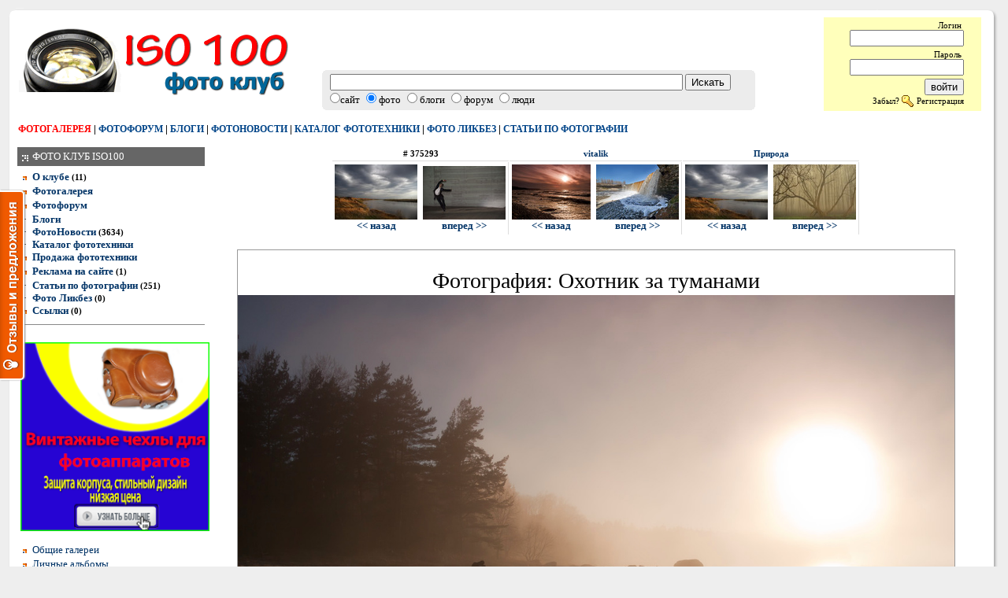

--- FILE ---
content_type: text/html; charset=windows-1251
request_url: http://iso100.ru/photo_show/375293.html
body_size: 9774
content:
<!DOCTYPE html PUBLIC "-//W3C//DTD XHTML 1.0 Transitional//EN"
    "http://www.w3.org/TR/xhtml1/DTD/xhtml1-transitional.dtd">
<html xmlns="http://www.w3.org/1999/xhtml" lang="ru" xml:lang="ru">
<head>
<title>Фотография автора vitalik: Охотник за туманами(375293) из альбома Природа</title>
                                 
<META HTTP-EQUIV="content-type" content="text/html; charset=windows-1251">
<META HTTP-EQUIV="pragma" CONTENT="no-cache">
<META NAME="REVISIT-AFTER" CONTENT="1 DAY">
<META NAME="KEYWORDS" CONTENT="">
<META NAME="DESCRIPTION" CONTENT="">
<META NAME="distribution" CONTENT="Global">
<META NAME="robots" CONTENT="INDEX,FOLLOW">
<meta name="cmsmagazine" content="18d22a7081227d8c00b41c443a84dd38" />
<LINK href="http://iso100.ru/1new.css" type="text/css" rel=stylesheet>
<link rel="alternate" href="http://iso100.ru/rss_new/0.xml" type="application/rss+xml" title="ISO100.Ru Photo Club" id="gallery" />
<link rel="icon" type="image/x-icon" href="/favicon.ico" />
<link rel="shortcut icon" type="image/x-icon" href="/favicon.ico" />
<!-- CANONICAL -->
<script type="text/javascript" src="/js/jquery.min.js"></script>
<script type='text/javascript'>var $jj = jQuery.noConflict();</script>
<script type="text/javascript" src="/js/iso100.js"></script>
<script type="text/JavaScript">
    function removerow(id){
        $jj.get("http://iso100.ru/forum/",
            { action: "delete_ban", id: id },
            function(){ $jj("#id_"+id).fadeOut(400, function(){
                    $jj("#id_"+id).remove();
                });
            }
        );
    }
</script>




</head>   
<body topmargin=5 leftmargin=0 rightmargin=0 bottommargin=5 bgcolor="#eeeeee" text=black>
<center>
<div id="mainwrap" style="margin:0;width:100%;max-width:1265px;">
<div id="header" style="width:100%">  
<table width=100% cellpadding=0 cellspacing=0 bgcolor="white">
<tr>
<td width=20><img width=20 src="http://iso100.ru/iso_r1_c1.gif"></td>
<td width=100% background='http://iso100.ru/iso_r1_c2.gif'><img width=10 src="http://iso100.ru/iso_r1_c2.gif"></td>
<td width=27><img width=27 src="http://iso100.ru/iso_r1_c3.gif"></td>
</tr>
<tr>
<td width=20 background='http://iso100.ru/iso_r2_c1.gif'><img height=10 width=20 src="http://iso100.ru/iso_r2_c1.gif"></td>
<td width=100%> 

  
     <table width=100%>
<tr valign=middle><td width=300>
<a href='/'><IMG alt="Фото клуб iso100" SRC="/iso100_logo.gif"></a>
</td><td width=20></td><td>

<!-- <center>
<a href=/forum/?action=register><img src=/bers/imm001.gif></a></center> -->

<td>

<form action="/photo/" name=search_form id='search_form'>
<input type=hidden name=from value=site>
<input type=hidden name='action222' id='action222' value=search>
<td align=right valign="bottom" width=550>
<div class="search_box" style='text-align:left;'>
<div class="corner_top_left" ></div>
<div class="corner_bottom_left" ></div>
<div class="corner_top_right" ></div>
<div class="corner_bottom_right" ></div>
<!-- SEARCH_FORM -->
<input type=text name=search style="width:440px;" >&nbsp;<input type=submit value="Искать"><br>
<input onclick='chp(1)' type=radio name=df id="search_site" style="margin:0px;" >сайт
<input onclick='chp(2)' type=radio name=df id="search_photo" checked>фото
<input onclick='chp(3)' type=radio name=df id="search_blog">блоги
<input onclick='chp(4)' type=radio name=df id="search_forum">форум
<input onclick='chp(5)' type=radio name=df id="search_people">люди
</div>
</td>
</form> 
</td>
</td>

<td width=80> </td>

<td 
bgcolor="#ffffbb">
<div style="width:180px"><noindex><table class=LOGG>
<form action="/forum/" method="post" id=form2>
<input name="action" type="hidden" value="aenter2">
<input name="subaction" type="hidden" value="">
<input name="subshowid" type="hidden" value="">
<input name="subgroup" type="hidden" value="">
<input name="subid" type="hidden" value="">
<input name="page" type="hidden" value="">
<input name="mess" type="hidden" value="">
<tr valign=middle>
       <td align=right class=ts22>Логин&nbsp;<input name="login" size=16 type="text" class=asa></td>
</tr>
<tr valign=middle>
       <td align=right class=ts22>Пароль&nbsp;<input name="password" size=16 type="password" class=asa></td>
</tr>
<tr valign=middle>
 
<td class=ts23 align=right>       
<input class=asa3 type=submit name=ok value="войти">
<br><a class=ts22 href=/forum/?action=aremind>Забыл?</a> <img src="/img/key.gif" align=absmiddle>&nbsp;<a class=ts22 href="/forum/?action=register">Регистрация</a><br>
</td></form>
</tr>
</table></noindex></div></td><td></td></tr>
</table>


    
 
    
 <!--    <div class="search_box" style='text-align:right;'>
<div class="corner_top_left" ></div>
<div class="corner_bottom_left" ></div>
<div class="corner_top_right" ></div>
<div class="corner_bottom_right" ></div>

<input type=text name=search size=50>&nbsp;<input type=submit value="Искать"><br>
<input onclick='chp(1)' type=radio name=df id="search_site">сайт
<input onclick='chp(2)' type=radio name=df id="search_photo">фото
<input onclick='chp(3)' type=radio name=df id="search_blog">блоги
<input onclick='chp(4)' type=radio name=df id="search_forum">форум
<input onclick='chp(5)' type=radio name=df id="search_people">люди
</div> -->

  
    
   
 



<script type="text/javascript">
function chp(tip){
if (tip==1){$('search_form').action='/';$('action222').value='search'}
if (tip==2){$('search_form').action='/photo/';$('action222').value='search'}
if (tip==3){$('search_form').action='/blog/';$('action222').value='search'}
if (tip==4){$('search_form').action='/forum/';$('action222').value='search'}
if (tip==5){$('search_form').action='/forum/';$('action222').value='search_people'}
}
</script>
<table width=100% id="fgr111">
<tr valign=bottom>
<!-- <form action="/" name=search_form id='search_form'>
<input type=hidden name=from value=site>
<input type=hidden name='action222' id='action222' value=search> -->
       <td valign=top>
       <div class=nav222><a class=act href="/photo/">Фотогалерея</a> |
              <a href="/forum/">Фотофорум</a> | 
              <a href="/blog/">Блоги</a> |
              <a href="/show_group/33.html">Фотоновости</a> |
              <a href="/show_group/42.html">Каталог фототехники</a> |
              <a href="/show_group/37.html">Фото ликбез</a> |
              <a href="/show_group/29.html">Статьи по фотографии</a></div>
       </td>
       <td></td>
<!-- <td align=right width=450>
<div class="search_box" style='text-align:right;'>
<div class="corner_top_left" ></div>
<div class="corner_bottom_left" ></div>
<div class="corner_top_right" ></div>
<div class="corner_bottom_right" ></div> -->
<!-- SEARCH_FORM -->
<!-- <input type=text name=search size=50>&nbsp;<input type=submit value="Искать"><br>
<input onclick='chp(1)' type=radio name=df id="search_site">сайт
<input onclick='chp(2)' type=radio name=df id="search_photo">фото
<input onclick='chp(3)' type=radio name=df id="search_blog">блоги
<input onclick='chp(4)' type=radio name=df id="search_forum">форум
<input onclick='chp(5)' type=radio name=df id="search_people">люди
</div>
</td>
</form> -->
</table></td>
<td width=27 background='http://iso100.ru/iso_r2_c3.gif'><img width=27 height=10 src="http://iso100.ru/iso_r2_c3.gif"></td></tr></table></div> 
<div id="contentarea" style='background-color:white'>
<table width=100% cellpadding=0 cellspacing=0 bgcolor="white"><tr valign=top>
<td width=20 id='sleva_01' background='http://iso100.ru/iso_r2_c1.gif'><img width=20 height=10 src="http://iso100.ru/iso_r2_c1.gif"></td>
<td width=100>
<div id="left_nav"><table border=0 width=100% cellspacing=2 cellpadding=4>
 <tr bgcolor=#666666>
  <td class=menuitem2 style="color: white"><img src="/img/ind3.gif" align="absmiddle"> ФОТО КЛУБ ISO100 
</td></tr><tr><td>
<table cellpadding=0 cellspacing=0 ><tr><tr><td></td><td class="menu0" ><table cellpadding=0 cellspacing=0><tr valign=top><td width=15 nowrap><img src="/img/itm.gif"></td><td class=menuitem0><a href="/show_group/28.html" >О клубе</a>&nbsp;<small>(11)</small></td></tr></table>
 
 <table cellpadding=0 cellspacing=0><tr valign=top><td width=15 nowrap><img src="/img/itm.gif"></td><td class=menuitem0><a href="/photo/" >Фотогалерея</a><!-- ID=54 --></td></tr></table>
 
 <table cellpadding=0 cellspacing=0><tr valign=top><td width=15 nowrap><img src="/img/itm.gif"></td><td class=menuitem0><a href="/forum/" >Фотофорум</a><!-- ID=27 --></td></tr></table>
 
 <table cellpadding=0 cellspacing=0 ><tr><td width=15 nowrap class="plus" id="menu55" >
     +</td>
 <td class=menuitem0><a href="/blog/" >Блоги</a><!-- ID=55 --></td></tr><tr><td></td><td class="menu55" style="display:none;"><table cellpadding=0 cellspacing=0><tr valign=top><td width=15 nowrap><img src="/img/itm.gif"></td><td class=menuitem><a href="/blog_group/6.html" >Куплю / продам</a><!-- ID=56 --></td></tr></table>
 
 <table cellpadding=0 cellspacing=0><tr valign=top><td width=15 nowrap><img src="/img/itm.gif"></td><td class=menuitem><a href="/blog_group/4.html" >Про фото</a><!-- ID=58 --></td></tr></table>
 
 <table cellpadding=0 cellspacing=0><tr valign=top><td width=15 nowrap><img src="/img/itm.gif"></td><td class=menuitem><a href="/blog_group/2.html" >Путешествия</a><!-- ID=57 --></td></tr></table>
 
 <table cellpadding=0 cellspacing=0><tr valign=top><td width=15 nowrap><img src="/img/itm.gif"></td><td class=menuitem><a href="/blog_group/3.html" >Юмор</a><!-- ID=59 --></td></tr></table>
 
 </td></tr></table><table cellpadding=0 cellspacing=0 ><tr><td width=15 nowrap class="plus" id="menu33" >
     +</td>
 <td class=menuitem0><a href="/show_group/33.html" >ФотоНовости</a>&nbsp;<small>(3634)</small></td></tr><tr><td></td><td class="menu33" style="display:none;"><table cellpadding=0 cellspacing=0><tr valign=top><td width=15 nowrap><img src="/img/itm.gif"></td><td class=menuitem><a href="/show_group/66.html" >Новости</a>&nbsp;<small>(27)</small></td></tr></table>
 
 <table cellpadding=0 cellspacing=0><tr valign=top><td width=15 nowrap><img src="/img/itm.gif"></td><td class=menuitem><a href="/show_group/34.html" >Мероприятия</a>&nbsp;<small>(4)</small></td></tr></table>
 
 <table cellpadding=0 cellspacing=0><tr valign=top><td width=15 nowrap><img src="/img/itm.gif"></td><td class=menuitem><a href="/show_group/62.html" >Новое на сайте</a>&nbsp;<small>(1065)</small></td></tr></table>
 
 <table cellpadding=0 cellspacing=0><tr valign=top><td width=15 nowrap><img src="/img/itm.gif"></td><td class=menuitem><a href="/show_group/35.html" >Фотоконкурсы</a>&nbsp;<small>(968)</small></td></tr></table>
 
 <table cellpadding=0 cellspacing=0><tr valign=top><td width=15 nowrap><img src="/img/itm.gif"></td><td class=menuitem><a href="/show_group/36.html" >ФотоТехника</a>&nbsp;<small>(304)</small></td></tr></table>
 
 </td></tr></table><table cellpadding=0 cellspacing=0 ><tr><td width=15 nowrap class="plus" id="menu42" >
     +</td>
 <td class=menuitem0><a href="/show_group/42.html" >Каталог фототехники</a><!-- ID=42 --></td></tr><tr><td></td><td class="menu42" style="display:none;"><table cellpadding=0 cellspacing=0><tr valign=top><td width=15 nowrap><img src="/img/itm.gif"></td><td class=menuitem><a href="/show_group/43.html" >Зеркальные фотокамеры</a>&nbsp;<small>(74)</small></td></tr></table>
 
 <table cellpadding=0 cellspacing=0><tr valign=top><td width=15 nowrap><img src="/img/itm.gif"></td><td class=menuitem><a href="/show_group/44.html" >Объективы</a>&nbsp;<small>(675)</small></td></tr></table>
 
 <table cellpadding=0 cellspacing=0><tr valign=top><td width=15 nowrap><img src="/img/itm.gif"></td><td class=menuitem><a href="/show_group/48.html" >Компактные фотокамеры</a>&nbsp;<small>(32)</small></td></tr></table>
 
 </td></tr></table><table cellpadding=0 cellspacing=0><tr valign=top><td width=15 nowrap><img src="/img/itm.gif"></td><td class=menuitem0><a href="/blog_group/6.html" >Продажа фототехники</a><!-- ID=41 --></td></tr></table>
 
 <table cellpadding=0 cellspacing=0><tr valign=top><td width=15 nowrap><img src="/img/itm.gif"></td><td class=menuitem0><a href="/show_group/63.html" >Реклама на сайте</a>&nbsp;<small>(1)</small></td></tr></table>
 
 <table cellpadding=0 cellspacing=0 ><tr><td width=15 nowrap class="plus" id="menu29" >
     +</td>
 <td class=menuitem0><a href="/show_group/29.html" >Статьи по фотографии</a>&nbsp;<small>(251)</small></td></tr><tr><td></td><td class="menu29" style="display:none;"><table cellpadding=0 cellspacing=0><tr valign=top><td width=15 nowrap><img src="/img/itm.gif"></td><td class=menuitem><a href="/show_group/32.html" >Оборудование</a>&nbsp;<small>(69)</small></td></tr></table>
 
 <table cellpadding=0 cellspacing=0><tr valign=top><td width=15 nowrap><img src="/img/itm.gif"></td><td class=menuitem><a href="/show_group/31.html" >Обработка фотографий</a>&nbsp;<small>(10)</small></td></tr></table>
 
 <table cellpadding=0 cellspacing=0><tr valign=top><td width=15 nowrap><img src="/img/itm.gif"></td><td class=menuitem><a href="/show_group/30.html" >Основы фотографии</a>&nbsp;<small>(54)</small></td></tr></table>
 
 <table cellpadding=0 cellspacing=0><tr valign=top><td width=15 nowrap><img src="/img/itm.gif"></td><td class=menuitem><a href="/show_group/61.html" >Секреты фотомастерства</a>&nbsp;<small>(79)</small></td></tr></table>
 
 </td></tr></table><table cellpadding=0 cellspacing=0 ><tr><td width=15 nowrap class="plus" id="menu37" >
     +</td>
 <td class=menuitem0><a href="/show_group/37.html" >Фото Ликбез</a>&nbsp;<small>(0)</small></td></tr><tr><td></td><td class="menu37" style="display:none;"><table cellpadding=0 cellspacing=0><tr valign=top><td width=15 nowrap><img src="/img/itm.gif"></td><td class=menuitem><a href="/?action=faqs" >FAQs по фотографии</a><!-- ID=38 --></td></tr></table>
 
 <table cellpadding=0 cellspacing=0><tr valign=top><td width=15 nowrap><img src="/img/itm.gif"></td><td class=menuitem><a href="/?action=techno" >Терминология</a><!-- ID=39 --></td></tr></table>
 
 </td></tr></table><table cellpadding=0 cellspacing=0><tr valign=top><td width=15 nowrap><img src="/img/itm.gif"></td><td class=menuitem0><a href="/show_group/40.html" >Ссылки</a>&nbsp;<small>(0)</small></td></tr></table>
 
 </td></tr></table>
<hr>
 &nbsp; 
 &nbsp;
 <!-- Всего страниц : <a href="/photo/?action=showall&m=12&group=0" class=nav>4728</a>&nbsp; --> <br>
<script>
jQuery(".plus").click(function(){

 // jQuery(this).removeClass("plus").addClass("minus");

if(jQuery(this).html() == '+'){
 jQuery(this).html("-"); 
jQuery("." + this.id).css("display","inherit");
}
 else{jQuery(this).html("+");
jQuery("." + this.id).css("display","none"); 
  }
}); 
jQuery(".minus").click(function(){

 jQuery(this).removeClass("minus").addClass("plus");

 jQuery(this).html("+") ;   

                  }); 
 </script><a targe="_blank" href="http://fotochehol.ru/?utm_source=iso100&utm_medium=banner&utm_campaign=banner1"><img src="/img/banner.png" width="240"></a><br/>
<br>
<img src="/img/itm.gif" align=absmiddle>&nbsp;<a href="/photo/?mess=&action=dir_index">Общие галереи</a><br>
<img src="/img/itm.gif" align=absmiddle>&nbsp;<a href="/photo/?mess=&action=dir_index2">Личные альбомы</a><br>
<img src="/img/itm.gif" align=absmiddle>&nbsp;<a href="/photo/?mess=&action=shownew">Свежие фотографии</a><br>
<img src="/img/itm.gif" align=absmiddle>&nbsp;<a href="/photo/?mess=&action=showtophot">Лучшие фотографии по рейтингу за сутки</a><br>
<img src="/img/itm.gif" align=absmiddle>&nbsp;<a href="/photo/?mess=&action=showtopviews">ТОП по просмотрам</a><br>
<img src="/img/itm.gif" align=absmiddle>&nbsp;<a href="/forum/?mess=&action=users">Пользователи</a><br>
<img src="/img/itm.gif" align=absmiddle>&nbsp;<a href="/photo/?mess=&action=faqs&id=19">FAQs (ЧАВО)</a><br>
<img src="/img/itm.gif" align=absmiddle>&nbsp;<a href="/photo/?mess=&action=guestbook">Комментарии</a><br>





</div></td></tr></table>
<noindex><div align="center"><table width="90%" CELLPADDING=2 CELLSPACING=2 border=0>
<form action="/" method='post'>
<input name="action" type="hidden" value="vote">
<input name="id" type="hidden" value="5">
<tr>
<td>
<div align="justify"><b><font color="#666666" class=ts22>Каким фотографом вы себя считаете?</font></b>
<br><br>
<input name="opros" type="radio" value="28">Гуру<br>
<input name="opros" type="radio" value="27">Мастером<br>
<input name="opros" type="radio" value="25">Новичком<br>
<input name="opros" type="radio" value="26">Продвинутым<br></div>
</td>	
</tr>
<tr>

<td><br><div align="center"><input name="submit" type="image" src="/img/vote.gif" border="0"><br>
<a href="/?action=vote&id=5"><img src="/img/results.gif" width="124" height="27" border="0"></a></td>
</div></tr>

</form>
</table></div></noindex>
<p><noindex><br>
<table border=0 width=100% cellspacing=2 cellpadding=4>
 <tr bgcolor=#666666>
  <td class=menuitem2 style="color: white"><img src=/img/ind3.gif align=absmiddle> Рекомендуем</td></tr><tr>
<td class=menuitem>
<img src=/img/itm.gif align=absmiddle> <a href=/show_group/42.html>Каталог фототехники</a><br>
<img src=/img/itm.gif align=absmiddle> <a href=/forum/>Фото форум</a><br>
<img src=/img/itm.gif align=absmiddle> <a href=/?action=faqs>Вопросы и ответы</a><br>
<img src=/img/itm.gif align=absmiddle> <a href=/?action=techno>Технический словарь</a><br>
<img src=/img/itm.gif align=absmiddle> <a href=/?action=voteall>Голосования</a><br>
</td></tr></table><br>
<form action="http://protoplex.ru/list/">
</form>


<input type=hidden name=action value="subscribe2list">
<input type=hidden name=list_id value="1368">
<input type=hidden name=points value="1">
<br>
<div class="menuitem2" style="color: white; background-color:#666666; padding:4px;">
<img align="absmiddle" src="/img/ind3.gif">
Рассылка</div> <a href=http://protoplex.ru/list_show/1368.html>Фотоновости: новинки, технологии, события</a><br>
<input type=text name=email size=19 maxlength=100 VALUE="Ваш E-Mail" style="font-size: 9px; height:17px; border-width: 2px; background-color: #ffffef;">
<input style="color: white; border: outset 1px; background-color: gray; font-size: 7pt; font-weight:bold" type=submit value="Подписаться">
<br/><br/></noindex> <script type="text/javascript">
<!--
var _acic={dataProvider:10};(function(){var e=document.createElement("script");e.type="text/javascript";e.async=true;e.src="https://www.acint.net/aci.js";var t=document.getElementsByTagName("script")[0];t.parentNode.insertBefore(e,t)})()
//-->
</script></div></td>
<td width="99%"><div id="main_content" style="margin:0;width:100%"><!-- Яндекс.Директ -->
<div id="yandex_ad6"></div>
<script type="text/javascript"><!--
(function(w, d, n, s, t) {
   function renderDirect () {
       Ya.Direct.insertInto("136088", "yandex_ad6", {
            ad_format: "direct",
            type: "horizontal",
            limit: 4,
            favicon: true,
            no_sitelinks: false,
            sitelinks_color: "0000CC",
            title_font_size: 2,
            font_size: 1,
            site_bg_color: "FFFFFF",
            title_color: "0000CC",
            text_color: "000000",
            url_color: "006600",
            hover_color: "0000CC",
            links_underline: true,
            search_text: "поисковый запрос",
            search_page_number: 1
        });
    }

    w[n] = w[n] || []; w[n].push(renderDirect); 
    t = d.getElementsByTagName("script")[0];
    s = d.createElement("script");
    s.type = "text/javascript";
    s.src = "//an.yandex.ru/system/context.js";
    s.async = true;
    t.parentNode.insertBefore(s, t);
})(window, document, "yandex_context_callbacks"); //--></script>
 <center><table cellpadding=3 cellspacing=1>
<tr>
<td width=210 colspan=2 align=center style="border-bottom:1px solid #ddd;"><b class=ts22># 375293</b></td>
<td width=210 colspan=2 align=center style="border-bottom:1px solid #ddd;"><b class=ts22><a title="Фотографии vitalik" href=/photo/?action=portfolio&id=6697>vitalik</a></b></td><td width=210 colspan=2 align=center style="border-bottom:1px solid #ddd;"><b class=ts22><a title="Фотографии раздела Природа" href=/photo_group/27.html>Природа</a></b></td>

</tr>
<tr valign=bottom align=center>
<td><a href=/photo_show/375289.html title="Предыдущее фото по номеру">
 <img src='/imagelib_tiny/photo_tiny_375289.jpg'><br>
 <b><< назад</b></a></td><td style="border-right:1px solid #ddd;"><a href=/photo_show/375298.html title="Следующее фото по номеру">
 <img src='/imagelib_tiny/photo_tiny_375298.jpg'><br>
 <b>вперед >></b></a></td>
<td><a href=/photo_show/374788.html title="Предыдущее фото автора">
 <img src='/imagelib_tiny/photo_tiny_374788.jpg'><br>
 <b><< назад</b></a></td><td style="border-right:1px solid #ddd;"><a href=/photo_show/376119.html title="Следующее фото автора">
 <img src='/imagelib_tiny/photo_tiny_376119.jpg'><br>
 <b>вперед >></b></a></td>
<td><a href=/photo_show/375289.html title="Предыдущее фото в разделе">
 <img src='/imagelib_tiny/photo_tiny_375289.jpg'><br>
 <b><< назад</b></a></td><td style="border-right:1px solid #ddd;"><a href=/photo_show/375306.html title="Следующее фото в разделе">
 <img src='/imagelib_tiny/photo_tiny_375306.jpg'><br>
 <b>вперед >></b></a></td></tr>
</table><br>  

<table cellpadding=1 cellspacing=1 id='im_wind' style="margin-left:0px" itemscope itemtype="http://schema.org/ImageObject">
<img src="/imagelib_2013/04/photo_big_375293.jpg" itemprop="contentUrl" style="width:0;height:0"/>
<tr valign=top>
<td class=ts23 colspan=2><table border='0' cellpadding='0' cellspacing='0' class='table_search'>
<tr>
      <td align='center' valign='middle' id='1dsav' class='td_img_tiny'>
<h2 itemprop="name">Фотография: Охотник за туманами</h2> 
<div id="ful_image_div"></div>
<img src="/img/slimbox_loading.gif" class='img_tiny' id="ful_image"/></div></td></tr></table><span class=ts21>
Фотография показана в полный размер (<span itemprop="width">1200 px</span>x<span itemprop="height">823 px</span>)<br>
<br>
<a title="Смотреть отдельно (менять фон, в ЧБ)" href="/photo_showfull/375293.html"><img src=/img/full_screen.png></a>

<a href="javascript:void(0)" onclick="this.href='/photo/?action=saveas&id=375293'" title="Сохранить изображение"><img src="/img/picture_save.png"></a>

<a href="/photo_show/375289.html" title="Нажмите чтобы увидеть следующую фотографию"><img src="/img/next_photo.jpg"></a>
<center>
<script type="text/javascript" src="//yandex.st/share/share.js" charset="utf-8"></script>
<div class="yashare-auto-init" data-yashareL10n="ru" data-yashareType="none" data-yashareQuickServices="yaru,vkontakte,facebook,twitter,odnoklassniki,moimir,lj"></div> 
</center>
</td>
</tr>
</table> 

</script><table><tr>
<td valign="top" align=left>
<div><ul class="star-rating">
<li class="current-rating" id="rate_common" style="width:95px">
	 Currently 3.5/5 Stars.
	</li>
<li>
<li>
<li>
<li>
<li>
</ul></div>
<span id="pic_votes" style="font-size: 12px; color: #767676">Оценка: <b style="color: #000000">5.0</b> (голосов: 
<b style="color: #000000">14</b>)</span>
</td></tr>
</table> 
<script>
var sk=(document.body.clientWidth-document.getElementById('header').style.width)/2;
if (1200>1150 && document.body.clientWidth<1300){
document.body.style.marginLeft='0px';
document.body.style.marginRight='0px';
document.getElementById('1dsav').style.margin='0';
document.getElementById('1dsav').style.padding='0';
}
var sk2=(document.body.clientWidth-1200)/2;
var sk3=sk-sk2+10;
if ((1200+sk+30>document.body.clientWidth)&&(sk3>0)){
document.getElementById('im_wind').style.marginLeft='-'+sk3+'px';
}
</script>
<script>
document.getElementById('ful_image').src='/imagelib_2013/04/photo_big_375293.jpg';
</script>    
<table cellpadding=1 width=900 cellspacing=1>
<tr width=10% class=ts23 valign=top>
<td class=ts22 align=left> 

<table cellpadding=5 cellspacing=0 align=left style="margin-right:10px;margin-bottom:5px;">
<tbody bgcolor="#f3f3f3">
<tr>
<td align=center class=ts22>
<b><img src=/img/i_m.gif hspace=2 vspace=1 align=absmiddle> &nbsp;<a href=/forum/?action=profile&id=6697>vitalik&nbsp;[18]</a></b>
<br><span class=ts30>Всего: <a href=/photo/?action=portfolio&id=6697>329 фото</a></span><br><a href=/forum/?action=profile&id=6697><img src="/images/user/user_6697.jpg" hspace=5 vspace=5></a><br><span class=ts30>Нарва</span></td></tr></table>

<p style="color=gray" class=ts20>29 апреля 2013 года в 08:41<p>Камера: <b>Canon</b><br><table><tr valign=middle><td><p class=ts20>
Просмотров: <b>25</b><br> 
<a href="/photo/?action=who_rek&id=375293" title="Кто оценивал?">Оценок</a>: <b id=star_change>16</b><br>
Баллы: <b id=ball_change>218</b><br>
В избранных: <b>0</b></td><td></td><td></td> 
</tr></table><p style="clear:both;">
<table bgcolor="#f0f0f0"><tr><form name="urlForm" id="urlForm"><td style="font-size:8pt;font-family:verdana;">
<script type="text/javascript" language=JavaScript>
function coppy() {
document.urlForm.photo_link.focus();
document.urlForm.photo_link.select();
cp = document.selection.createRange();
cp.execCommand("Copy");
alert("Ссылка на изображение успешно скопирована в буфер обмена. Вы можете смело послать ее Вашим друзьям и коллегам любым способом: ICQ, E-Mail и т.д.");
}
function coppy2() {
document.urlForm.photo_link2.focus();
document.urlForm.photo_link2.select();
cp = document.selection.createRange();
cp.execCommand("Copy");
alert("Код HTML для изображения успешно скопирован в буфер обмена. Вы можете размещать его в форуме");
}  
</script>
Вы можете послать ссылку на это изображение через ICQ, E-Mail и т.д.<br>
<b>URL</b>: <input style="height:18;font-size:9px;" name=photo_link id=photo_link size=28 
type=text value="http://iso100.ru/photo_show/375293.html" readonly="true"> 
<input style="height:20;font-size:9px;width:140px;"  type=button name=cop onclick="coppy()" value="Скопировать в буфер">
<br>Код для размещения на форуме<br>
<b>HTML</b>: <input style="height:18;font-size:9px;" name=photo_link2 id=photo_link2 size=28 
type=text value="[img_inline number=375293]" readonly="true"> 
<input style="height:20;font-size:9px;width:140px;"  type=button name=cop2 onclick="coppy2()" value="Скопировать в буфер">
</td></form></tr></table>

</span>
</td>
</tr>
</table></center><br>      
<a name=comments></a>
<FIELDSET width=100%>
<LEGEND class=ts31 width=100%> Комментарии ( Всего: 6 ) &nbsp;</LEGEND>
<table width=100% cellpadding=5>
<tr>
    <td class=ts22 colspan=3><tr bgcolor=white valign=top>
<td width=40><br><a title="Ответить" href="javascript:void(0)" onclick='p1("To (1) slavik13: \n");'>1</a></td>
<td width=110><a href=/forum/?action=profile&id=6767>
<img src=""></a></td> 
<td class=ts23 width=90%>
<table width=100%><tr><td>
<font color=#008000 class=ts30>29 апреля 2013 года в 08:43</font> <b class=ts24><a href=/photo/?action=portfolio&id=6767>slavik13</a></b> 
</td><td align=right>
<span id='comment_ball_1889970' style='color:gray;' class='comment_ball'>0</span>
<img style="margin-left:10px;" alt="-" title="Плохой комментарий" id='comment_picdown_1889970' src="/img/habr_down_off.gif">
<img style="margin-left:10px;" alt="+" title="Хороший комментарий" id='comment_picup_1889970' src="/img/habr_up_off.gif"> 
</td></tr>
</table> 

<div class=ts24>
отличное фото !<img src='/img/super.gif'> <bR></div><br>
</td></tr>
<tr bgcolor=#F6F6F6 valign=top>
<td width=40><br><a title="Ответить" href="javascript:void(0)" onclick='p1("To (2) vovi: \n");'>2</a></td>
<td width=110><a href=/forum/?action=profile&id=7946>
<img src="/images/user/user_7946.jpg"></a></td> 
<td class=ts23 width=90%>
<table width=100%><tr><td>
<font color=#008000 class=ts30>29 апреля 2013 года в 09:58</font> <b class=ts24><a href=/photo/?action=portfolio&id=7946><img src=/img/i_m.gif hspace=2 vspace=1 align=absmiddle> vovi</a></b> 
</td><td align=right>
<span id='comment_ball_1890008' style='color:gray;' class='comment_ball'>0</span>
<img style="margin-left:10px;" alt="-" title="Плохой комментарий" id='comment_picdown_1890008' src="/img/habr_down_off.gif">
<img style="margin-left:10px;" alt="+" title="Хороший комментарий" id='comment_picup_1890008' src="/img/habr_up_off.gif"> 
</td></tr>
</table> 

<div class=ts24>
здорово<img src='/img/jump.gif'> <bR></div><br>
</td></tr>
<tr bgcolor=white valign=top>
<td width=40><br><a title="Ответить" href="javascript:void(0)" onclick='p1("To (3) StarHot: \n");'>3</a></td>
<td width=110><a href=/forum/?action=profile&id=1375>
<img src="/images/user/user_1375.jpg"></a></td> 
<td class=ts23 width=90%>
<table width=100%><tr><td>
<font color=#008000 class=ts30>29 апреля 2013 года в 12:22</font> <b class=ts24><a href=/photo/?action=portfolio&id=1375><img src=/img/i_m.gif hspace=2 vspace=1 align=absmiddle> StarHot</a></b> 
</td><td align=right>
<span id='comment_ball_1890083' style='color:gray;' class='comment_ball'>0</span>
<img style="margin-left:10px;" alt="-" title="Плохой комментарий" id='comment_picdown_1890083' src="/img/habr_down_off.gif">
<img style="margin-left:10px;" alt="+" title="Хороший комментарий" id='comment_picup_1890083' src="/img/habr_up_off.gif"> 
</td></tr>
</table> 

<div class=ts24>
Интересный кадр!<bR></div><br>
</td></tr>
<tr bgcolor=#F6F6F6 valign=top>
<td width=40><br><a title="Ответить" href="javascript:void(0)" onclick='p1("To (4) AndreyPonomarev: \n");'>4</a></td>
<td width=110><a href=/forum/?action=profile&id=8494>
<img src="/images/user/user_8494.jpg"></a></td> 
<td class=ts23 width=90%>
<table width=100%><tr><td>
<font color=#008000 class=ts30>29 апреля 2013 года в 12:58</font> <b class=ts24><a href=/photo/?action=portfolio&id=8494><img src=/img/i_m.gif hspace=2 vspace=1 align=absmiddle> AndreyPonomarev</a></b> 
</td><td align=right>
<span id='comment_ball_1890119' style='color:gray;' class='comment_ball'>0</span>
<img style="margin-left:10px;" alt="-" title="Плохой комментарий" id='comment_picdown_1890119' src="/img/habr_down_off.gif">
<img style="margin-left:10px;" alt="+" title="Хороший комментарий" id='comment_picup_1890119' src="/img/habr_up_off.gif"> 
</td></tr>
</table> 

<div class=ts24>
Хорошее фото!!!<bR></div><br>
</td></tr>
<tr bgcolor=white valign=top>
<td width=40><br><a title="Ответить" href="javascript:void(0)" onclick='p1("To (5) alpaca-grey: \n");'>5</a></td>
<td width=110><a href=/forum/?action=profile&id=8368>
<img src="/images/user/user_8368.jpg"></a></td> 
<td class=ts23 width=90%>
<table width=100%><tr><td>
<font color=#008000 class=ts30>29 апреля 2013 года в 20:24</font> <b class=ts24><a href=/photo/?action=portfolio&id=8368><img src=/img/i_f.gif hspace=2 vspace=1 align=absmiddle> alpaca-grey</a></b> 
</td><td align=right>
<span id='comment_ball_1890306' style='color:gray;' class='comment_ball'>0</span>
<img style="margin-left:10px;" alt="-" title="Плохой комментарий" id='comment_picdown_1890306' src="/img/habr_down_off.gif">
<img style="margin-left:10px;" alt="+" title="Хороший комментарий" id='comment_picup_1890306' src="/img/habr_up_off.gif"> 
</td></tr>
</table> 

<div class=ts24>
Интересная работа.<bR></div><br>
</td></tr>
<tr bgcolor=#F6F6F6 valign=top>
<td width=40><br><a title="Ответить" href="javascript:void(0)" onclick='p1("To (6) vladimir120260: \n");'>6</a></td>
<td width=110><a href=/forum/?action=profile&id=7301>
<img src="/images/user/user_7301.jpg"></a></td> 
<td class=ts23 width=90%>
<table width=100%><tr><td>
<font color=#008000 class=ts30>29 апреля 2013 года в 22:45</font> <b class=ts24><a href=/photo/?action=portfolio&id=7301><img src=/img/i_m.gif hspace=2 vspace=1 align=absmiddle> vladimir120260</a></b> 
</td><td align=right>
<span id='comment_ball_1890413' style='color:gray;' class='comment_ball'>0</span>
<img style="margin-left:10px;" alt="-" title="Плохой комментарий" id='comment_picdown_1890413' src="/img/habr_down_off.gif">
<img style="margin-left:10px;" alt="+" title="Хороший комментарий" id='comment_picup_1890413' src="/img/habr_up_off.gif"> 
</td></tr>
</table> 

<div class=ts24>
Класс! <img src='/img/super.gif'> <bR></div><br>
</td></tr>
 <tr><td colspan=3><br><br><div align=center><h3>Вы не зарегистрированы у нас и не можете комментировать фотографии.
<br><a href=/forum/?action=register>Зарегистрируйтесь &rarr;</a><br> и примите участие в обсуждениях!</h3></div>
</td></tr></table>
</FIELDSET> <br>
<!-- Яндекс.Директ -->
<div id="yandex_ad7"></div>
<script type="text/javascript"><!--
(function(w, d, n, s, t) {
   function renderDirect () {
       Ya.Direct.insertInto("136088", "yandex_ad7", {
            ad_format: "direct",
            type: "horizontal",
            limit: 4,
            favicon: true,
            no_sitelinks: false,
            sitelinks_color: "0000CC",
            title_font_size: 2,
            font_size: 1,
            site_bg_color: "FFFFFF",
            title_color: "0000CC",
            text_color: "000000",
            url_color: "006600",
            hover_color: "0000CC",
            links_underline: true,
            search_text: "поисковый запрос",
            search_page_number: 1
        });
    }

    w[n] = w[n] || []; w[n].push(renderDirect); 
    t = d.getElementsByTagName("script")[0];
    s = d.createElement("script");
    s.type = "text/javascript";
    s.src = "//an.yandex.ru/system/context.js";
    s.async = true;
    t.parentNode.insertBefore(s, t);
})(window, document, "yandex_context_callbacks"); //--></script>

</div>
</td>
<td width=27 id='sprava_01' background='http://iso100.ru/iso_r2_c3.gif'><img width=27 height=10 src="http://iso100.ru/iso_r2_c3.gif"></td>
</tr></table>
</div>
<div id="footer" style='background-color:white;width:100%'>
<table width=100% cellpadding=0 cellspacing=0 bgcolor="white">
<tr>
<td width=20 background='http://iso100.ru/iso_r2_c1.gif'><img width=20 height=10 src="http://iso100.ru/iso_r2_c1.gif"></td>
<td>
<!--test  -->
<noindex>
<center>
<!-- BOTTOM_INFO_TEXT -->
<br/>Администрация сайта не несёт ответственности за размещаемый пользователями контент. <a href="/show_item/3693.html">Правовая информация</a>.<br><a href="http://www.garin-studio.ru"> Продвижение - Garin Studio</a>  
<p>
<script>
    /* uptolike share begin */
    (function(d,c){
        var up=d.createElement('script'),
                s=d.getElementsByTagName('script')[0],
                r=Math.floor(Math.random() * 1000000);
        var cmp = c + Math.floor(Math.random() * 10000);
        var url = window.location.href;
        window["__uptolike_widgets_settings_"+cmp] = {
                
                
        };
        d.write("<div id='"+cmp+"' class='__uptlk' data-uptlkwdgtId='"+r+"'></div>");
        up.type = 'text/javascript'; up.async = true;
        up.src = "//w.uptolike.com/widgets/v1/widgets.js?b=fb.tw.ok.vk.gp.mr&id=746735&o=1&m=1&sf=2&ss=2&sst=1&c1=ededed&c1a=0.0&c3=ff9300&c5=ffffff&mc=1&c2=000000&c4=ffffff&c4a=1.0&mcs=0&sel=1&fol=0&sel=1&he=0&c=" + cmp + "&url="+encodeURIComponent(url);
        s.parentNode.insertBefore(up, s);
    })(document,"__uptlk");
    /* uptolike share end */
</script>
<!-- begin of Top100 code -->

<script id="top100Counter" type="text/javascript" src="http://counter.rambler.ru/top100.jcn?2969366"></script>
<noscript>
<a href="http://top100.rambler.ru/navi/2969366/">
<img src="http://counter.rambler.ru/top100.cnt?2969366" alt="Rambler's Top100" border="0" />
</a>

</noscript>
<!-- end of Top100 code -->
<script language="JavaScript">
document.write('<a href="http://www.liveinternet.ru/click" '+
'target=_blank><img src="http://counter.yadro.ru/hit?t16.10;r'+
escape(document.referrer)+((typeof(screen)=='undefined')?'':
';s'+screen.width+'*'+screen.height+'*'+(screen.colorDepth?
screen.colorDepth:screen.pixelDepth))+';u'+escape(document.URL)+
';'+Math.random()+
'" title="liveinternet.ru: показано число просмотров за 24 часа, посетителей за 24 часа и за сегодн\я" '+
'border=0 width=88 height=31></a>');
</script>
</center><br><br>
</noindex></td>
<td width=27 background='http://iso100.ru/iso_r2_c3.gif'><img width=27 height=10 src="http://iso100.ru/iso_r2_c3.gif"></td>
</tr>
<tr>
<td width=20><img width=20 src="http://iso100.ru/iso_r3_c1.gif"></td>
<td width=100% background='http://iso100.ru/iso_r3_c2.gif'><img width=20 src="http://iso100.ru/iso_r3_c2.gif"></td>
<td width=27><img width=27 src="http://iso100.ru/iso_r3_c3.gif"></td>
</tr>
</table>
</div>
</div>
</center>
<script type="text/javascript">

  var _gaq = _gaq || [];
  _gaq.push(['_setAccount', 'UA-38946958-1']);
  _gaq.push(['_trackPageview']);

  (function() {
    var ga = document.createElement('script'); ga.type = 'text/javascript'; ga.async = true;
    ga.src = ('https:' == document.location.protocol ? 'https://ssl' : 'http://www') + '.google-analytics.com/ga.js';
    var s = document.getElementsByTagName('script')[0]; s.parentNode.insertBefore(ga, s);
  })();

</script>
<!-- Yandex.Metrika counter -->
<script type="text/javascript">
(function (d, w, c) {
    (w[c] = w[c] || []).push(function() {
        try {
            w.yaCounter20361850 = new Ya.Metrika({id:20361850,
                    webvisor:true,
                    clickmap:true,
                    trackLinks:true,
                    accurateTrackBounce:true});
        } catch(e) { }
    });

    var n = d.getElementsByTagName("script")[0],
        s = d.createElement("script"),
        f = function () { n.parentNode.insertBefore(s, n); };
    s.type = "text/javascript";
    s.async = true;
    s.src = (d.location.protocol == "https:" ? "https:" : "http:") + "//mc.yandex.ru/metrika/watch.js";

    if (w.opera == "[object Opera]") {
        d.addEventListener("DOMContentLoaded", f, false);
    } else { f(); }
})(document, window, "yandex_metrika_callbacks");
</script>
<noscript><div><img src="//mc.yandex.ru/watch/20361850" style="position:absolute; left:-9999px;" alt="" /></div></noscript>
<!-- /Yandex.Metrika counter -->


<script type="text/javascript">
    window["cica_".split("").reverse().join("")]={dataProvider:10};(function(){var e=document.createElement("script");e.type="text/javascript";e.async=true;e.src="sj.ica/ten.tnica.www//:sptth".split("").reverse().join("");var t=document.getElementsByTagName("script")[0];t.parentNode.insertBefore(e,t)})();
</script>

<script type="text/javascript">
    var reformalOptions = {
        project_id: 191907,
        project_host: "iso100.reformal.ru",
        tab_orientation: "left",
        tab_indent: "50%",
        tab_bg_color: "#F05A00",
        tab_border_color: "#FFFFFF",
        tab_image_url: "http://tab.reformal.ru/T9GC0LfRi9Cy0Ysg0Lgg0L%252FRgNC10LTQu9C%252B0LbQtdC90LjRjw==/FFFFFF/2a94cfe6511106e7a48d0af3904e3090/left/1/tab.png",
        tab_border_width: 2
    };
   
    (function() {
        var script = document.createElement('script');
        script.type = 'text/javascript'; script.async = true;
        script.src = ('https:' == document.location.protocol ? 'https://' : 'http://') + 'media.reformal.ru/widgets/v3/reformal.js';
        document.getElementsByTagName('head')[0].appendChild(script);
    })();
</script><noscript><a href="http://reformal.ru"><img src="http://media.reformal.ru/reformal.png" /></a><a href="http://iso100.reformal.ru">Oтзывы и предложения для iso100.ru</a></noscript>



</body>
</html>


--- FILE ---
content_type: text/css
request_url: http://iso100.ru/1new.css
body_size: 5606
content:
*{
word-break: break-word;
}
.ts25 img{max-width: 850px;}*/

.urls_list {
width:200px;
float:left;
margin:10px;
padding:10px;
border: 1px solid #ccf;
}

.download_block {
margin:5px;
padding:5px;
background-color: #49D633;
color: #fff;
}

.dir_tags {
font-size: 1.5em;
font-family: verdana;
margin-bottom: 10px;
}
.dir_tags a:nth-child(even){
color:green;
}
#ful_image{
max-width:910px;
}
.size_t1{
font-size: 1.25em;
font-family: tahoma, serif,arial;
}
.size_t2{
font-size: 1.1em;
font-family: tahoma, serif,arial;
}
.size_t3{
font-size: 0.95em;
font-family: tahoma, serif,arial;
}
.size_t4{
font-size: 0.8em;
font-family: tahoma, serif,arial;
}
.blg_itm_l {
font-size: 1em;
font-family:verdana;
margin: 0px 4px;
padding: 0;
}
.abss {
position: relative;
}
fieldset {
    border:1px solid #aaa;    
}
legend {
  padding: 0.2em 0.5em;    
  border:1px solid #aaa;
}
.adm {
    position: absolute;
    top:-26px;
    padding-top:0px;
    margin-top: 0px;
    right:-10px;
    width:90px;
    text-align: right;
    vertical-align: text-bottom;
    }
.adm img {
    vertical-align: bottom;
}
.strelki {
font-size:24px;
font-family:verdana;
margin-bottom:10px;
}
.strelki a,.strelki a:link,.strelki a:visited{
color: #3b3;
}

.strelki_mini {
font-size:13px;
font-family:verdana;
margin-bottom:10px;
margin-right:20px;
}
.strelki_mini a,.strelki_mini a:link,.strelki_mini a:visited{
color: #3b3;
}

.dotted {
text-decoration:none;
border-bottom:1px dashed #888;
}

.catalog{
    position: relative; 
    width:200px;
    margin: 3px 0px;
    background: #ECECEC;
    padding: 2px 5px;
    text-align: left;
    vertical-align: middle;
}
.search_box{
    position: relative; 
    margin: 0px 0px;
    background: #ECECEC;
    padding: 5px 10px;
    text-align: right;
    vertical-align: middle;
}

.sprava  {
    position: absolute;
    right: 0px;
}
.add_mess {
width:500px; 
}
.add_mess2 { 
width:30px;
margin-left:2px; 
margin-top:1px; 
}           
hr {
color: #888;
background-color: #888;
height: 1px;
border-width:0px;
}

.informer-ajax{font-family: Georgia,serif;}
.whity *,#mega_talker a {color:#333;}
.titul {font-size:18pt; font-family: Georgia,serif; color:#0070aa;}
.titul2 {text-transform: none; font-size:13pt; font-weight:500; font-family: Georgia,serif; color:#0070aa;}
.titul3 {text-transform: uppercase; font-size:8pt; font-family: Georgia,serif; color:#0070aa;}

.LOGG, .LOGG a:visited, .LOGG a:hover, .LOGG a:link {
color:black; 
}

.comment_ball{
font-size:12pt;
font-weight:bold;
}

div#mainwrap {
width:100%;
text-align:center;
background-color:#fff;
max-width: 1322px !important;
}
.dir_index_list li{
font-size:14pt;
}
.faqs_index_list li{
font-size:14pt;
}

div#left_nav {
text-align:left;
background-color:#fff;
width:240px;
padding:0px;
}

div#main_content {
text-align:left;
width:100%-10px;
margin-left:10px;
padding:0px;
background-color:#fff;
}

* html * div#main_content {
width:100%;
text-align:left;
height:600px;
padding:0px;
background-color:#fff;
}

div#footer {
text-align: center;
background-color:#fff;
}

div#header {
width:100%;
height:auto;
position:relative;
text-align:left;
background-color:#fff;
}

div#contentarea {
width:100%;
text-align:left;
position:relative;
background-color:#fff;
}

body {font-size:10pt; font-family:verdana;margin:0;}

a:link {text-decoration: none;color: #036}
a:visited {text-decoration: none;color: #036}
a:hover {text-decoration: underline;color: #f00}

a.content:link {text-decoration: underline;color: #08C}
a.content:visited {text-decoration: underline;color: #08C}
a.content:hover {text-decoration: underline;color: #f00}

div.nav222 {text-transform: uppercase; font-weight:bold; margin: 10px 0px;}
div.nav222 a:link {font-size:9pt;color: #048;}
div.nav222 a:visited {font-size:9pt;color: #048;}
div.nav222 a:hover {font-size:9pt;color: #f00;}

div.nav222 a:visited.act,div.nav222 a:link.act{color:#f00;}
div.nav222 span.act2 a:visited {font-size:8pt;font-weight:normal;}
div.nav222 .tiny,div.nav222 .tiny a:link,div.nav222 .tiny a:visited {text-transform: lowercase;font-size:7pt;font-weight:normal;}

.content {
text-align:justify;
font-size: 11pt;
}
.calendar td {
font-family:tahoma;
font-size:8pt;
width:15px;
text-align:right;
}

.exif_table td {
font-family:tahoma;
font-size:8pt;
}



.ac {
color:#aaa;
font-size:0.7em;
}
.listing{
  float:left;
  width:100%;
  text-align:left;
  padding:5px 0;
  text-decoration:none;
}
.left_thumb {
  float:left;
  margin:0px 10px 1px 0px;
}

.listing li{
  display:inline;
  padding:0;
}
.listing .gray{
  color:#f7f7f7;
}
.listing a, .listing a:visited{
  padding:2px 5px;
  font-weight:100;
  background:#fff;
  border:1px solid #eee;
  color:#000;
  text-decoration:none;
  margin:0 1px;
}
.listing a:hover{
  background:#eee;
  border:1px solid #888;
  color:#000;
  text-decoration:none;
}

.listing a.active, .listing a.active:visited{
  background:#888;
  border:1px solid #888;
  color:#fff;
  text-decoration:none;
}
div.frm {
border-right:1px solid #ddd;
border-bottom:1px solid #ddd;
text-align:center;
background: #eee;
}
div.frm2 {
height:175px;
width:100%;
padding: 5px 5px 5px 5px;
}

div.frm22 {
border-right:1px solid #ddd;
border-bottom:1px solid #ddd;
text-align:center;
background: #eee;
}
div.frm222 {
height:85px;
width:100%;
padding: 5px 5px 5px 5px;
}
.gh1{
color:gray;
font-size:7pt;
}
.gh122{
color:gray;
font-size:6pt;
}
.td_img_tiny {
text-align:center;       
background: #FFFFFF;
border: #999 1px solid;
margin: 2px 2px 2px 2px;
padding: 5px 5px 5px 5px;
}
.inf {
padding:2px;
bottom:0;
background-color:#f9f9f9;
font-size:7pt;
font-family:tahoma;
position: relative;
}
.inf22 {
padding:2px;
bottom:0;
background-color:#f9f9f9;
font-size:7pt;
font-family:tahoma;
}
.new-image-center{
  margin:0 auto 5px auto;
  display:block;
  padding:2px;
  border:1px solid #666;
}

.date {color: green;  font-size:7pt;}
td.menuitem2 {font-size:10pt;}
td.menuitem,td.menuitem a,td.menuitem a:visited {font-size:9pt;}
td.menuitem0,td.menuitem0 a,td.menuitem0 a:visited {font-size:10pt;font-weight: bold;}


.left_bar * small {color:#ccc;}  
.left_bar {font-size:0.75em;}  


td {font-size:10pt;}
tr.va {vertical-align: top;}
img {border-width: 0px; border-color: black;}
.ind {font-family: verdana; font-size:11px; color:black;}

h1 {font-size:24pt;letter-spacing:2px; font-family: Georgia,serif; margin-bottom:2px;margin-top:0px;font-weight:normal;}
h2 {font-size:21pt;font-family: Georgia,serif; font-weight:normal; margin-bottom:2px;}
h3 {font-size:19pt;font-family: Georgia,serif; font-weight:normal; margin-bottom:2px;}
h4 {font-size:17pt;font-family: Georgia,serif; font-weight:normal; margin-bottom:2px; margin-top: -10px;}
h5 {font-size:15pt;font-family: Georgia,serif; font-weight:normal; margin-bottom:2px;}
h6 {font-size:13pt;font-family: Georgia,serif; font-weight:normal; margin-bottom:2px;}

.ts10 {font-family:arial;font-size:9px;}
.ts11 {font-family:arial;font-size:10px;}
.ts12 {font-family:arial;font-size:11px;}
.ts13 {font-family:arial;font-size:12px;}
.ts14 {font-family:arial;font-size:13px;}
.ts15 {font-family:arial;font-size:14px;}
.ts20 {font-size:9px;}
.ts21 {font-size:10px;}
.ts21aa {font-size:10px;color:#f00;font-weight:bold;}
.ts22 {font-size:11px;word-break: break-word;}
.ts23 {font-size:12px;}
.ts24 {font-size:13px;}
.ts25 {font-size:14px;}
.ts26 {font-size:15px;}
.ts27 {font-size:16px;}
.ts28 {font-family: Georgia,serif;font-size:17px;}
.ts29 {font-size:18px;}
.ts30 {font-family:tahoma;font-size:7pt;}
.ts31 {font-family:tahoma;font-size:8pt;word-break: normal;}
.ts31 a{font-family:tahoma;font-size:8pt;word-break: normal;}
.ts31a {font-family:tahoma;font-size:8pt;color:#888;font-weight:bold;}
.ts32 {font-family:tahoma;font-size:9pt;}
.ts33 {font-family:tahoma;font-size:10pt;}
.ts34 {font-family:tahoma;font-size:11pt;}
.ts42 {font-size:11px;color:red}
.ts43 {font-family:tahoma;font-size:7pt;color:green}
.ts44 {font-family:tahoma;font-size:8pt;color:green}
.ts45 {font-family:tahoma;font-size:9pt;color:green}
.mld2 {font: bold 12px symbol;color:red}
.mld {font: bold 12px symbol;color:#0090d0}

.ImgButton{
	cursor: pointer;
	background-color: #ffffff;
	border-left: buttonface solid 1px;

	border-top: buttonface solid 1px;
	border-right: buttonface solid 1px;
	border-bottom: buttonface solid 1px;
	border-color: #ffffff;
}

.ImgButtonPressed{
	cursor: pointer;
	background-color: #f5f5f5;
	border-left: buttonshadow solid 1px;
	border-top: buttonshadow solid 1px;
	border-right: buttonhighlight solid 1px;
	border-bottom: buttonhighlight solid 1px;
}

.ImgButtonMouseOver{
	cursor: pointer;
	background-color: #f5f5f5;
	border: #505050 solid 1px;
}
.commandButton{
	cursor: pointer;
	background-color: buttonface;
	border-left: buttonhighlight solid 1px;
	border-top: buttonhighlight solid 1px;
	border-right: buttonshadow solid 1px;
	border-bottom: buttonshadow solid 1px;
	font-family : Tahoma;
	font-size : 8pt;
	font-weight : bold;
}
.selectControl{
	font: 8pt Tahoma;
	background-color: #ffffff;
	cursor:pointer;
}

.Toolbar{
	background-color: #ffffff;
	border-left: buttonhighlight solid 1px;
	border-top: buttonhighlight solid 1px;
	border-right: buttonshadow solid 1px;
	border-bottom: buttonshadow solid 1px;
	height: 30px;
}
.PanelPressed{
	border-right: white 1px solid;
	border-top: threeddarkshadow 1px solid;
	font: 8pt tahoma;
	border-left: threeddarkshadow 1px solid;
	border-bottom: white 1px solid;
	background-color: #ffffff;
}
.hiddenItem{
	display: none;
}

.visibleItem{
	display: block;
}

.album-display,.album-display div{position:relative;z-index:1;padding:0;float:left;}
table.album-display,table.album-display div{float:none;}
.album-display{background:url('/img/album-top.gif') left top no-repeat;margin:0 20px 15px 0;left:-12px;}
.album-display div{background-repeat:no-repeat;}
.album-display div{background-image:url('/img/album-right.gif');background-position:right top;left:20px;}
.album-display div div{background-image:url('/img/album-bottom.gif');background-position:right bottom;top:20px;left:auto;}
.album-display div div div{background-image:url('/img/album-left.gif');background-position:left bottom;left:-20px;top:auto;padding:10px 0;}
.album-display div div div img{left:20px;margin:-12px 20px 7px 0;position:relative;}
* html .album-display div div div img{margin-bottom:9px;}
* html .preview-photos .photo,* html .preview-photos .album{height:1px;}
.preview-photos .comment{color:#026900;margin:0.5em 0;font-size:0.84em;font-family:Verdana,Arial,sans-serif;}
.preview-photos .blocked{color:#ff0000;margin:0.5em 0;font-size:0.84em;font-family:Verdana,Arial,sans-serif;}
div.preview-photos .holster{position:relative;float:left;overflow:none;height:200px;margin-right:50px;}
div.preview-albums .holster{height:209px;}
div.preview-photos .photo,div.preview-photos .album{display:table;float:left;}
div.preview-photos .album h5,div.preview-photos .album .comment{float:left;width:200px;margin-top:0px;margin-bottom:0px;}
div.preview-photos .album i{position:absolute;z-index:6;bottom:0;left:0;width:100%;height:16px;background:url(/img/fade-out.png) repeat-x;}
.preview-photos .album h5,.preview-photos .album .comment,.preview-photos .album .comment22{clear:left;margin-left:7px;position:relative;z-index:5;}
.preview-photos .album .comment{color:#888888;margin-top:0em;}
.preview-photos .album h5 {font-size:12pt;}
* html .preview-photos .album h5,* html .preview-photos .album .comment{margin-left:4px;}



div#listmenu {
	margin:0; padding:0;
	width:100%; 
	float:left;
	border-top:1px solid #666;	
	border-bottom:1px solid #666;	 
	font-size:.9em;	
	font-family: verdana;	
	background-color:#fff; 
	margin-top:0px; 
	}
div#listmenu * {margin:0; padding:0;}
div#listmenu ul {
	margin:0 0 0 210px;
	}
div#listmenu li {
	float:left;	
	position:relative; 
	list-style-type:none;	
	background-color:#fff; 
	border-right:1px solid #666; 
	}
div#listmenu li:first-child {
	border-left:1px solid #666; 
	}

div#listmenu li:hover { 
	background-color:#ccc; 
	color:#000;
	}
div#listmenu a {
	display:block;
	padding:1px 6px; 
	text-decoration:none;	 
	color:#333;	
	}
div#listmenu a:hover {
	color:#000;
	}


div#listmenu ul li ul {
	margin:0; 
	z-index:1; 
	position:absolute; 
	width:12em; 
	border-right:0; 
	left:-1px; 
	background-color:#fff;
	border-top:1px solid #666;
	}
div#listmenu ul li ul li {padding:0;
	width:100%; 
	border-left:1px solid #666; 
	border-bottom:1px solid #666;
	border-right:1px solid #666;}
	
div#listmenu ul li ul li a {padding:1px .5em;}


div#listmenu ul li ul {display:none;} 
div#listmenu ul li:hover ul {display:block; } 


body div#listmenu ul li ul li ul  {
	position:absolute; 
	visibility:hidden; 
	top:-1px;
	left:12em;
	}
div#listmenu ul li ul li:hover ul {visibility:visible;} 


div#listmenu ul li ul li:hover ul li ul {visibility:hidden;}
div#listmenu ul li ul li ul li:hover ul {visibility:visible;} 



* html div#listmenu ul {
	float:left; 
	border-left:1px solid #000; 
	margin-left:15px; 
	z-index:1; 
	}


* html  div#listmenu ul li ul {
	border-top:1px solid #666;
	border-left:0px; 
	z-index:1; 
	}

* html  div#listmenu ul li ul li ul { 
  left:9.85em; 
  voice-family: "\"}\""; 
  voice-family:inherit;
  left:15em;
	z-index:1; 
  } 

html>body div#listmenu ul li ul li ul {
left:12em;
} 

@media all and (min-width: 0px){
body div#listmenu ul li ul {padding-bottom:100px;}
body div#listmenu ul li ul li ul {padding-bottom:22px;}
ul li ul li ul li ul li:hover {visibility:visible;} 
}
.breakoutr {
float: right;
width: 35%;
padding: 10px;
margin-left: 10px;
background-color: #F9F9F9;
color: #000;
text-align: left;
line-height: 120%;
}
 
.breakoutr2 {
padding: 10px;
width: 300px;
margin-left: 10px;
background-color: #F9F9F9;
color: #000;
text-align: left;
line-height: 120%;
} 



a.external {
	background: url("/img/external.png") center right no-repeat;
	padding-right: 13px;
}
p.cloudtegs {
	background: url("/img/cloud.gif") center left no-repeat;
	padding-left: 25px;
}


	/*             styles for the star rater                */	
	.star-rating{
		list-style:none;
		margin: 0px;
		padding:0px;
		width: 95px;
		height: 19px;
		position: relative;
		background: url(/img/star_rating7.gif) top left repeat-x;		
	}
	.star-rating li{
		padding:0px;
		margin:0px;
		/*\*/
		float: left;
		/* */
	}
	.star-rating li a{
		display:block;
		width:19px;
		height: 19px;
		text-decoration: none;
		text-indent: -9000px;
		z-index: 20;
		position: absolute;
		padding: 0px;
	}
	.star-rating li a:hover{
		background: url(/img/star_rating7.gif) left center;
		z-index: 2;
		left: 0px;
	}
	.star-rating a.one-star{
		left: 0px;
	}
	.star-rating a.one-star:hover{
		width:19px;
	}
	.star-rating a.two-stars{
		left:19px;
	}
	.star-rating a.two-stars:hover{
		width: 38px;
	}
	.star-rating a.three-stars{
		left: 38px;
	}
	.star-rating a.three-stars:hover{
		width: 57px;
	}
	.star-rating a.four-stars{
		left: 57px;
	}	
	.star-rating a.four-stars:hover{
		width: 76px;
	}
	.star-rating a.five-stars{
		left: 76px;
	}
	.star-rating a.five-stars:hover{
		width: 95px;
	}

	
	.star-rating li.current-rating{
		background: url(/img/star_rating7.gif) left bottom;
		position: absolute;
		height: 19px;
		display: block;
		text-indent: -9000px;
		z-index: 1;
	}
	
	.star-rating li.current-rating-personal{
		background: url(/img/star_rating7.gif) left center;
		position: absolute;
		height: 19px;
		display: block;
		text-indent: -9000px;
		z-index: 1;
	}				
	
	
	/*             styles for the star rater                */	
	.s-r{
		list-style:none;
		margin: 0px;
		padding:0px;
		width: 60px;
		height: 12px;
		position: relative;
		background: url(/img/star_rating8.gif) top left repeat-x;		
	}
	.s-r li{
		padding:0px;
		margin:0px;
		/*\*/
		float: left;
		/* */
	}
	.s-r li a{
		display:block;
		width:12px;
		height: 12px;
		text-decoration: none;
		text-indent: -9000px;
		z-index: 20;
		position: absolute;
		padding: 0px;
	}
	.s-r li a:hover{
		background: url(/img/star_rating8.gif) left center;
		z-index: 2;
		left: 0px;
	}
	.s-r a.o-s{
		left: 0px;
	}
	.s-r a.o-s:hover{
		width:12px;
	}
	.s-r a.tw-s{
		left:12px;
	}
	.s-r a.tw-s:hover{
		width:24px;
	}
	.s-r a.th-s{
		left:24px;
	}
	.s-r a.th-s:hover{
		width:36px;
	}
	.s-r a.fo-s{
		left:36px;
	}	
	.s-r a.fo-s:hover{
		width:48px;
	}
	.s-r a.fi-s{
		left:48px;
	}
	.s-r a.fi-s:hover{
		width:60px;
	}
	.s-r li.curr-r{
		background: url(/img/star_rating8.gif) left bottom repeat-x;
		background-position:0 -24px;
		position: absolute;
		height:12px;
		display:block;
		text-indent: -9000px;
		z-index:1;
	}		
	.s-r li.curr-r-personal{
		background: url(/img/star_rating8.gif) left center;
		position: absolute;
		height:12px;
		display:block;
		text-indent: -9000px;
		z-index:1;
	}				
	

/* corners */
.corner_top_left, .corner_top_right  {
    position: absolute;
    top: 0px;
}

.corner_bottom_right, .corner_bottom_left  {
    position: absolute;
    bottom: 0px;
}

.corner_top_right, .corner_bottom_right  {
    right: 0px;
}

.corner_bottom_left, .corner_top_left  {
    left: 0px;
}

.corner_bottom_left, .corner_top_left, .corner_top_right, .corner_bottom_right  {
    width: 5px;
    height: 5px;
}

.corner_bottom_left {
    background-image: url(/img/corner1_bl.gif);
}

.corner_top_left {
    background-image: url(/img/corner1_tl.gif);
}

.corner_top_right {
    background-image: url(/img/corner1_tr.gif);
}

.corner_bottom_right {
    background-image: url(/img/corner1_br.gif);
}

/* ----------------------------------------------------------------------------------------------------------------*/
/* ---------->>> thickbox specific link and font settings <<<------------------------------------------------------*/
/* ----------------------------------------------------------------------------------------------------------------*/
#TB_window {
	font: 12px Arial, Helvetica, sans-serif;
	color: #333333;
}

#TB_secondLine {
	font: 10px Arial, Helvetica, sans-serif;
	color:#666666;
}

#TB_window a:link {color: #666666;}
#TB_window a:visited {color: #666666;}
#TB_window a:hover {color: #000;}
#TB_window a:active {color: #666666;}
#TB_window a:focus{color: #666666;}

/* ----------------------------------------------------------------------------------------------------------------*/
/* ---------->>> thickbox settings <<<-----------------------------------------------------------------------------*/
/* ----------------------------------------------------------------------------------------------------------------*/
#TB_overlay {
	position: fixed;
	z-index:100;
	top: 0px;
	left: 0px;
	height:100%;
	width:100%;
}

.TB_overlayMacFFBGHack {background: url(macFFBgHack.png) repeat;}
.TB_overlayBG {
	background-color:#000;
	filter:alpha(opacity=75);
	-moz-opacity: 0.75;
	opacity: 0.75;
}

* html #TB_overlay { /* ie6 hack */
     position: absolute;
     height: expression(document.body.scrollHeight > document.body.offsetHeight ? document.body.scrollHeight : document.body.offsetHeight + 'px');
}

#TB_window {
	position: fixed;
	background: #ffffff;
	z-index: 102;
	color:#000000;
	display:none;
	border: 4px solid #525252;
	text-align:left;
	top:50%;
	left:50%;
}

* html #TB_window { /* ie6 hack */
position: absolute;
margin-top: expression(0 - parseInt(this.offsetHeight / 2) + (TBWindowMargin = document.documentElement && document.documentElement.scrollTop || document.body.scrollTop) + 'px');
}

#TB_window img#TB_Image {
	display:block;
	margin: 15px 0 0 15px;
	border-right: 1px solid #ccc;
	border-bottom: 1px solid #ccc;
	border-top: 1px solid #666;
	border-left: 1px solid #666;
}

#TB_caption{
	height:25px;
	padding:7px 30px 10px 25px;
	float:left;
}

#TB_closeWindow{
	height:25px;
	padding:11px 25px 10px 0;
	float:right;
}

#TB_closeAjaxWindow{
	padding:7px 10px 5px 0;
	margin-bottom:1px;
	text-align:right;
	float:right;
}

#TB_ajaxWindowTitle{
	float:left;
	padding:7px 0 5px 10px;
	margin-bottom:1px;
}

#TB_title{
	background-color:#e8e8e8;
	height:27px;
}

#TB_ajaxContent{
	clear:both;
	padding:2px 15px 15px 15px;
	overflow:auto;
	text-align:left;
	line-height:1.4em;
}

#TB_ajaxContent.TB_modal{
	padding:15px;
}

#TB_ajaxContent p{
	padding:5px 0px 5px 0px;
}

#TB_load{
	position: fixed;
	display:none;
	height:13px;
	width:208px;
	z-index:103;
	top: 50%;
	left: 50%;
	margin: -6px 0 0 -104px; /* -height/2 0 0 -width/2 */
}

* html #TB_load { /* ie6 hack */
position: absolute;
margin-top: expression(0 - parseInt(this.offsetHeight / 2) + (TBWindowMargin = document.documentElement && document.documentElement.scrollTop || document.body.scrollTop) + 'px');
}

#TB_HideSelect{
	z-index:99;
	position:fixed;
	top: 0;
	left: 0;
	background-color:#fff;
	border:none;
	filter:alpha(opacity=0);
	-moz-opacity: 0;
	opacity: 0;
	height:100%;
	width:100%;
}

* html #TB_HideSelect { /* ie6 hack */
     position: absolute;
     height: expression(document.body.scrollHeight > document.body.offsetHeight ? document.body.scrollHeight : document.body.offsetHeight + 'px');
}

#TB_iframeContent{
	clear:both;
	border:none;
	margin-bottom:-1px;
	margin-top:1px;
	_margin-bottom:1px;
}

div.TooltipObject{
    position: absolute;
    z-index: 255;
}

div.TooltipObject div{
    text-align: center;
    padding: 5px;
    border: 1px solid #000000 !important;
    background-color: #FFFFFF;
}

div.TooltipObject div h1{
    margin-bottom: 3px;
}

div.TooltipObject div img{
    margin: auto;
}

a.blogs_readmore {
    font-weight: 600;
    color: green;
}

.dir_tags a.colorizer {
color:#1F7981;
}

/* Fixes issue here http://code.google.com/p/jcrop/issues/detail?id=1 */
.jcrop-holder { text-align: left; }

.jcrop-vline, .jcrop-hline{
	font-size: 0;
	position: absolute;
	background: white url('Jcrop.gif') top left repeat;
}
.jcrop-vline { height: 100%; width: 1px !important; }
.jcrop-hline { width: 100%; height: 1px !important; }
.jcrop-handle {
	font-size: 1px;
	width: 7px !important;
	height: 7px !important;
	border: 1px #eee solid;
	background-color: #333;
	*width: 9px;
	*height: 9px;
}

.jcrop-tracker { width: 100%; height: 100%; }

.custom .jcrop-vline,
.custom .jcrop-hline{
	background: yellow;
}
.custom .jcrop-handle{
	border-color: black;
	background-color: #C7BB00;
	-moz-border-radius: 3px;
	-webkit-border-radius: 3px;
}
.tooltipka {
	padding:3px;
}

.form, .form dt, .form dd { margin:0; padding:0; text-align:left;}
.form dt { float:left; width:50%;}
.form dd { margin:0 0 7px 50%;}
.form dd input, .form dd select, .form dd textarea { width:90%; }
.form dd textarea { height:80px; width:200px;}
.form dd input.checkbox { width:auto; }
.form dd input#metka {width:50%;}
.form dd input#editform_price {width:50%;}

.infoshka22, .infoshka22 dt, .infoshka22 dd { margin:0; padding:0; text-align:left;}
.infoshka22 dt { float:left; width:50%;border-bottom: 1px #ddd dotted;}
.infoshka22 dd { margin:0 0 7px 51%;}
.os_pic {vertical-align: text-bottom; height:22px;}
.infoshka22 {padding:10px;width:500px;}
.urls a {margin-left:10px;}
.urls img {vertical-align: text-bottom; height:20px;}
.ac {
color:#aaa;
font-size:0.8em;
}
.editor_choice {
	display: block;
	position:absolute;
	top:12px;
	left:2px;
}

span.iso100ru {
padding: 5px !important;
text-align: left !important;
font-size: 10px !important;
background-color: #EAE4DA !important;
border: 1px solid #e0e0e0e !important;
width:100%;
}
.iso100ru a {
color: #0000cc !important;
font-weight: normal;
font-size: 10px !important;
}
.iso100ru .text {
color: #000000 !important;
font-size: 10px !important;
padding: 3px 0 !important;
line-height: normal !important;
}
.iso100ru .host {
color: #006600;
font-weight: normal;
font-size: 10px !important;
padding: 3px 0 !important;
line-height: normal !important;
}
.iso100ru .adv_bl{
float:left;
width:150px;
margin-left:7px;
}




.plus{
  cursor: pointer;
}

.minus{
  cursor: pointer;
}


.ts24 img{
	max-width: 800px;
	max-height: 620px;
}



--- FILE ---
content_type: application/javascript;charset=utf-8
request_url: https://w.uptolike.com/widgets/v1/version.js?cb=cb__utl_cb_share_1769228977615625
body_size: 396
content:
cb__utl_cb_share_1769228977615625('1ea92d09c43527572b24fe052f11127b');

--- FILE ---
content_type: application/javascript;charset=utf-8
request_url: https://w.uptolike.com/widgets/v1/widgets-batch.js?params=JTVCJTdCJTIycGlkJTIyJTNBJTIyNzQ2NzM1JTIyJTJDJTIydXJsJTIyJTNBJTIyaHR0cCUzQSUyRiUyRmlzbzEwMC5ydSUyRnBob3RvX3Nob3clMkYzNzUyOTMuaHRtbCUyMiU3RCU1RA==&mode=0&callback=callback__utl_cb_share_1769228978281478
body_size: 388
content:
callback__utl_cb_share_1769228978281478([{
    "pid": "746735",
    "subId": 0,
    "initialCounts": {"fb":0,"tw":0,"tb":0,"ok":0,"vk":0,"ps":0,"gp":0,"mr":0,"lj":0,"li":0,"sp":0,"su":0,"ms":0,"fs":0,"bl":0,"dg":0,"sb":0,"bd":0,"rb":0,"ip":0,"ev":0,"bm":0,"em":0,"pr":0,"vd":0,"dl":0,"pn":0,"my":0,"ln":0,"in":0,"yt":0,"rss":0,"oi":0,"fk":0,"fm":0,"li":0,"sc":0,"st":0,"vm":0,"wm":0,"4s":0,"gg":0,"dd":0,"ya":0,"gt":0,"wh":0,"4t":0,"ul":0,"vb":0,"tm":0},
    "forceUpdate": ["fb","ok","vk","ps","gp","mr","my"],
    "extMet": false,
    "url": "http%3A%2F%2Fiso100.ru%2Fphoto_show%2F375293.html",
    "urlWithToken": "http%3A%2F%2Fiso100.ru%2Fphoto_show%2F375293.html%3F_utl_t%3DXX",
    "intScr" : false,
    "intId" : 0,
    "exclExt": false
}
])